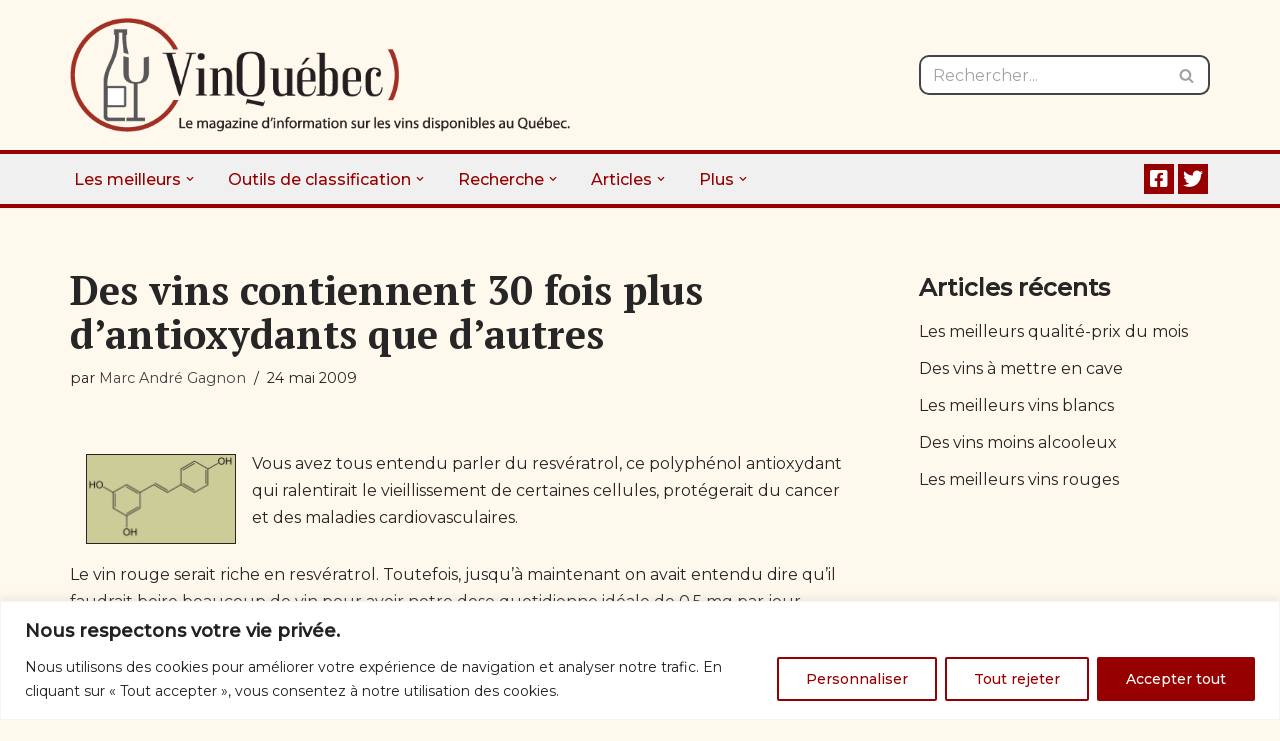

--- FILE ---
content_type: text/css
request_url: https://www.vinquebec.com/wp-content/cache/wpfc-minified/7ugyd8i9/el0q.css
body_size: 323
content:
.taxonomy-list-item .tax-child-list-item {
margin: 0px 50px;
}
.tax-name {
width: 100%;
float: left;
}
.tax-name .tax-image, .tax-name .tax-title {
float: left;
}
.tax-desc {
display: inline-block;
}
.tax-title a {
font-size: 30px;
font-weight: 100;
margin: 0px 10px;
}
.taxonomy-list-item {
margin-bottom: 2%;
display: inline-block;
width: 100%;
}
.tax-arrow {
width: 13px;
font-size: 18px;
margin: 10px 5px;
cursor: pointer;
}
.taxonomy-list-item .tax-arrow {
float: left;
}
.taxonomy-list-item .tax-details {
float: left;
width: 90%;
}
.tax-child-list-item {
display: none;
}
.taxonomy-list-item .tax-arrow.rotate {    
transform: rotate(90deg);
}
.taxonomy-search-filter {
margin-bottom: 5%;
}
.tax-child-count {
color: gray;
font-size: 20px;
line-height: 55px;
}

--- FILE ---
content_type: text/css
request_url: https://www.vinquebec.com/wp-content/cache/wpfc-minified/jot1tfeu/el0q.css
body_size: 1342
content:
.fa-brands {
font-family: "FontAwesome";
} .sub-menu>.neve-mm-heading>span {
text-transform: capitalize;
} .post-more-link {
font-weight: bold;
letter-spacing: .05em;
text-transform: uppercase;
text-decoration: none;
color: inherit;
font-size: 80%;
} .post-more-link .kadence-svg-iconset {
margin-left: 0.5em;
display: inline-flex;
align-self: center;
} .post-more-link .kadence-svg-iconset .kadence-svg-icon {
height: 1em;
width: 1em;
top: .125em;
position: relative;
} .more-link-wrap {
margin-bottom: 0;
} .header--row .nv-nav-wrap .primary-menu-ul li.neve-mega-menu>ul.sub-menu {
width: 450px;
z-index: 100;
position: absolute;
top: 100%;
right: unset !important;
left: unset !important;
transform: none;
margin-top: -10px;
}
.header-menu-sidebar .nav-ul .sub-menu.dropdown-open {
padding-left: 0;
}
.header--row .nv-nav-wrap .primary-menu-ul li.neve-mega-menu>ul.sub-menu {
visibility: visible;
}
.revues .excerpt-wrap {
display: none;
}
.vinqc_excerpt_archive {
width: 100%;
} .vinqc_excerpt_archive a {
display: none;
} .vinqc_excerpt_archive p {
margin-bottom: 0;
} img.revue_vin_apercu_image {
float: right;
height: 150px;
}
img.revue_vin_apercu_image_archive {
height: auto;
float: right;
width: 100px;
}
.revues .nv-title-meta-wrap {
text-align: start;
}
.vinqc_spacer {
width: 100%;
height: 1px;
clear: both;
}
.revues .revues p img {
margin-right: 20px;
} .revues .entry-content p:first-child {
margin: 0px;
padding: 20px;
}
.vinqc_infos {
margin-top: 10px;
}
.vinqc_acf {
background: #960000;
color: white;
padding: 20px;
}
.vinqc_taxo {
padding: 20px;
background: #993300;
color: white;
margin-top: 10px;
}
.vinqc_taxo a,
.vinqc_acf a {
color: white;
}
.vinqc_taxo a:hover,
.vinqc_acf a:hover {
color: #f2dcda;
}
.vinqc_infos p {
margin: 0;
}
@media (max-width: 450px) {
body.single-revues div.entry-content img.alignleft{
width:100%;
float:none;
clear:both;
display:block;
}
body.single-revues .entry-content p:first-child {
margin: 0px;
padding: 0px;
}
}
.vinqc_categories_archives {
font-weight: bold;
letter-spacing: .05em;
font-size: 70%;
text-transform: uppercase;
} .wpDataTablesWrapper table.scroll {
min-width: 95%;
} .wpDataTablesWrapper table.scroll a {
color: #993300;
}
@media (min-width: 576px) {
.site-logo img {
--maxwidth: 500px;
}
}
@media (max-width: 959px) { body.nv-blog-grid .posts-wrapper article,
.taxonomy-list-item {
width: calc(50% - 2.5rem);
}
}
@media (max-width: 576px) { :where(.wp-block-columns.has-background) {
padding: 0.25em 1em
} body.nv-blog-grid .posts-wrapper article,
.taxonomy-list-item {
width: calc(100% - 2.5rem);
}
}
@media (min-width: 960px) { body.nv-blog-grid .posts-wrapper article,
.taxonomy-list-item {
width: calc(33.333333333333% - 2.5rem);
}
}
body.nv-blog-grid .posts-wrapper {
gap: 2.5rem;
}
body.nv-blog-grid .posts-wrapper article {
background: var(--global-palette9, #fff);
box-shadow: 0px 15px 25px -10px rgba(0, 0, 0, 0.05);
border-radius: .25rem;
padding: 0;
}
body.nv-blog-grid article .article-content-col {
padding: 2rem;
}
.liste_etoiles .wp-block-image .alignleft {
margin-top: -0.5em;
margin-bottom: 0;
}
.liste_etoiles img {
margin-top: 0em;
margin-bottom: 0;
margin-right: 2em;
} .taxonomy-list {
display: flex;
flex-wrap: wrap;
gap: 2.5rem;
}
.tax-image {
display: none;
}
.taxonomy-list-item {
background: var(--global-palette9, #fff);
box-shadow: 0px 15px 25px -10px rgba(0, 0, 0, 0.05);
border-radius: .25rem;
padding: 2rem;
min-height: 50px;
margin-bottom: 0;
margin-top: 0;
}  ul.cnss-social-icon {
display: inline-flex;
} #header-grid.fixed {
position: fixed;
width: 100%;
z-index: 100;
box-shadow: 5px 5px 19px 0px rgba(0, 0, 0, 0.5);
}
#header-grid.fixed div.site-logo img {
--maxwidth: 200px;
} .hfg-grid-bottom p{
font-size:0.8em;
}
.hfg-grid-bottom .component-wrap{
justify-content:center;
}
#text-3 p.widget-title{
display:none;
}
/*  Ajout Mag
.img.border-image {
border: 1px solid #000000;
}